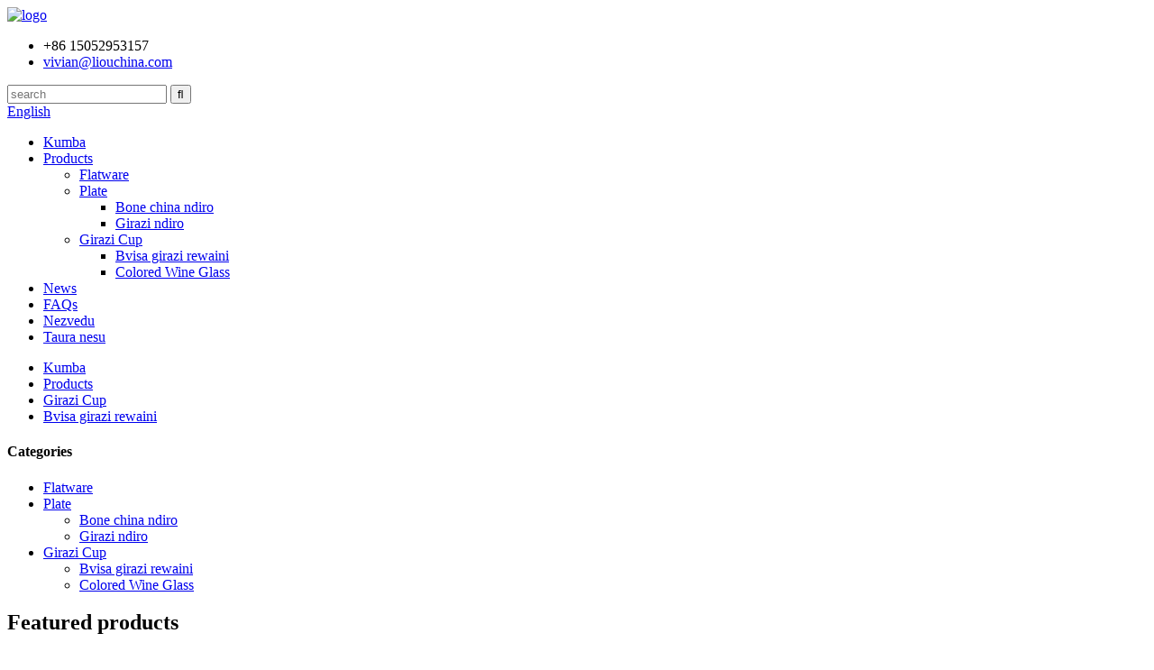

--- FILE ---
content_type: text/html
request_url: http://sn.deacory.com/gold-rimmed-glass-wine-cup-water-champagne-wine-goblet-product/
body_size: 12255
content:
<!DOCTYPE html> <html dir="ltr" lang="en"> <head> <meta charset="UTF-8"/> <title>Wholesale Goridhe rimmed girazi waini mukombe mvura champagne waini goblet fekitori uye vagadziri |Liou</title> <meta property="fb:app_id" content="966242223397117" /> <meta http-equiv="Content-Type" content="text/html; charset=UTF-8" /> <!-- Google Tag Manager --> <script>(function(w,d,s,l,i){w[l]=w[l]||[];w[l].push({'gtm.start':
new Date().getTime(),event:'gtm.js'});var f=d.getElementsByTagName(s)[0],
j=d.createElement(s),dl=l!='dataLayer'?'&l='+l:'';j.async=true;j.src=
'https://www.googletagmanager.com/gtm.js?id='+i+dl;f.parentNode.insertBefore(j,f);
})(window,document,'script','dataLayer','GTM-MS9HL7L');</script> <!-- End Google Tag Manager -->  <meta name="viewport" content="width=device-width,initial-scale=1,minimum-scale=1,maximum-scale=1,user-scalable=no"> <link rel="apple-touch-icon-precomposed" href=""> <meta name="format-detection" content="telephone=no"> <meta name="apple-mobile-web-app-capable" content="yes"> <meta name="apple-mobile-web-app-status-bar-style" content="black"> <meta property="og:url" content="https://www.deacory.com/gold-rimmed-glass-wine-cup-water-champagne-wine-goblet-product/"/> <meta property="og:title" content="Wholesale Gold rimmed glass wine cup water champagne wine goblet factory and manufacturers | Liou" /> <meta property="og:description" content=" Besides tableware and plates, we also have wine glasses.Wine glasses mainly include machine-made crystal glasses and glass wine cup.This one is a glass wine cup.Glass wine glass is more clear and transparent, just like flawless works of art, pure and beautiful. This set of gold rim transparent w..."/> <meta property="og:type" content="product"/> <meta property="og:image" content="https://cdn.globalso.com/deacory/154cbc67.jpg"/> <meta property="og:site_name" content="https://www.deacory.com/"/> <link href="//cdn.globalso.com/deacory/style/global/style.css" rel="stylesheet" onload="this.onload=null;this.rel='stylesheet'"> <link href="//cdn.globalso.com/deacory/style/public/public.css" rel="stylesheet" onload="this.onload=null;this.rel='stylesheet'">   <link rel="shortcut icon" href="https://cdn.globalso.com/deacory/d9cb3dec.jpg" /> <meta name="author" content="gd-admin"/> <meta name="description" itemprop="description" content="Kunze kwetafura uye ndiro, tinewo magirazi ewaini.Magirazi ewaini anonyanya kusanganisira magirazi ekristaro akagadzirwa nemichina uye mukombe wewaini yegirazi.Iyi iwaini yegirazi." />  <meta name="keywords" itemprop="keywords" content="girazi goblet makapu, goblet, goblet wine glass, gold rim wine glass, gold rimmed wine glasses, wedding wine glass, wine glass, wine glass cup, wine glassware set, wine glassware, clear wine glass, glass cup, products." />  <link rel="canonical" href="https://www.deacory.com/gold-rimmed-glass-wine-cup-water-champagne-wine-goblet-product/" /> <link href="//cdn.globalso.com/hide_search.css" rel="stylesheet"/><link href="//www.deacory.com/style/sn.html.css" rel="stylesheet"/><link rel="alternate" hreflang="sn" href="http://sn.deacory.com/" /></head> <body> <!-- Google Tag Manager (noscript) --> <noscript><iframe src="https://www.googletagmanager.com/ns.html?id=GTM-MS9HL7L" height="0" width="0" style="display:none;visibility:hidden"></iframe></noscript> <!-- End Google Tag Manager (noscript) --> <header class="head-wrapper">   <div class="tasking"></div>   <section class="layout head-layout">     <div class="logo"> <span class="logo-img"><a href="/">             <img src="https://cdn.globalso.com/deacory/logo.png" alt="logo">             </a></span> </div>     <ul class="head-contact">             <li class="head-phone has-mobile-link"> <i class="gd-ico gd-ico-tel"></i><span class="val">+86 15052953157</span><a class="link" href="tel:+86 15052953157"></a> </li>                   <li class="head-email"><a href="javascript:" class="add_email12"><i class="gd-ico gd-ico-email"></i><span class="val">         vivian@liouchina.com        </span></a> </li>           </ul>     <div class="topr">       <div class="head-search">         <div class="head-search-form">           <form  action="/search.php" method="get">             <input class="search-ipt" type="text" placeholder="search" name="s" id="s" />             <input type="hidden" name="cat" value="490"/>             <input class="search-btn" type="submit" id="searchsubmit" value="&#xf002;" />           </form>         </div>         <span class="search-toggle"></span> </div>       <div class="change-language ensemble">   <div class="change-language-info">     <div class="change-language-title medium-title">        <div class="language-flag language-flag-en"><a href="https://www.deacory.com/"><b class="country-flag"></b><span>English</span> </a></div>        <b class="language-icon"></b>      </div> 	<div class="change-language-cont sub-content">         <div class="empty"></div>     </div>   </div> </div> <!--theme157-->    </div>   </section>   <nav class="nav-bar">     <div class="nav-wrap layout">       <ul class="gm-sep nav">         <li><a href="/">Kumba</a></li> <li class="current-post-ancestor current-menu-parent"><a href="/products/">Products</a> <ul class="sub-menu"> 	<li><a href="/flatware/">Flatware</a></li> 	<li><a href="/plate/">Plate</a> 	<ul class="sub-menu"> 		<li><a href="/bone-china-plate-plate/">Bone china ndiro</a></li> 		<li><a href="/glass-plate/">Girazi ndiro</a></li> 	</ul> </li> 	<li class="current-post-ancestor current-menu-parent"><a href="/glass-cup/">Girazi Cup</a> 	<ul class="sub-menu"> 		<li class="current-post-ancestor current-menu-parent"><a href="/clear-wine-glass/">Bvisa girazi rewaini</a></li> 		<li><a href="/colored-wine-glass-glass-cup/">Colored Wine Glass</a></li> 	</ul> </li> </ul> </li> <li><a href="/news/">News</a></li> <li><a href="/faqs/">FAQs</a></li> <li><a href="/about-us/">Nezvedu</a></li> <li><a href="/contact-us/">Taura nesu</a></li>       </ul>     </div>   </nav> </header> <div class="head-shadow">   <div class="layout shadow-layout"></div> </div>     	     		<nav class="path-bar">               <ul class="path-nav">              <li> <a itemprop="breadcrumb" href="/">Kumba</a></li><li> <a itemprop="breadcrumb" href="/products/" title="Products">Products</a> </li><li> <a itemprop="breadcrumb" href="/glass-cup/" title="Glass Cup">Girazi Cup</a> </li><li> <a itemprop="breadcrumb" href="/clear-wine-glass/" title="Clear Wine Glass">Bvisa girazi rewaini</a> </li></li>               </ul>         </nav>              <div id="loading"></div>              <section class="page-layout">             <section class="layout">     			 <!-- aside begin -->     	 <aside class="aside"> <section class="aside-wrap">            <section class="side-widget">              <div class="side-tit-bar">                 <h4 class="side-tit">Categories</h4>              </div>               <ul class="side-cate">                <li><a href="/flatware/">Flatware</a></li> <li><a href="/plate/">Plate</a> <ul class="sub-menu"> 	<li><a href="/bone-china-plate-plate/">Bone china ndiro</a></li> 	<li><a href="/glass-plate/">Girazi ndiro</a></li> </ul> </li> <li class="current-post-ancestor current-menu-parent"><a href="/glass-cup/">Girazi Cup</a> <ul class="sub-menu"> 	<li class="current-post-ancestor current-menu-parent"><a href="/clear-wine-glass/">Bvisa girazi rewaini</a></li> 	<li><a href="/colored-wine-glass-glass-cup/">Colored Wine Glass</a></li> </ul> </li>                 </ul>                 </section>  		  <div class="side-widget">                 <div class="side-tit-bar">                 <h2 class="side-tit">Featured products</h2>                 </div>                 <div class="side-product-items">                 <span  class="btn-prev"></span>          			<div class="items_content">                      <ul class="gm-sep"> <li class="side_product_item"><figure>                              <a  class="item-img" href="/gold-rimmed-glass-wine-cup-water-champagne-wine-goblet-product/"><img src="https://cdn.globalso.com/deacory/154cbc67-300x300.jpg" alt="Gold rimmed glass wine cup water champagne wine goblet"></a>                               <figcaption><a href="/gold-rimmed-glass-wine-cup-water-champagne-wine-goblet-product/">Gold rimmed glass wine cup water champagne wine goblet</a></figcaption>                           </figure>                           </li>                         <li class="side_product_item"><figure>                              <a  class="item-img" href="/colored-crystal-wine-glass-goblet-machine-pressed-glass-cup-product/"><img src="https://cdn.globalso.com/deacory/b440d716-300x300.jpg" alt="Coloured crystal waini girazi goblet muchina wakadzvanywa girazi kapu"></a>                               <figcaption><a href="/colored-crystal-wine-glass-goblet-machine-pressed-glass-cup-product/">Colored crystal waini girazi goblet muchina wakadzvanywa gl ...</a></figcaption>                           </figure>                           </li>                         <li class="side_product_item"><figure>                              <a  class="item-img" href="/colored-champagne-glassware-wine-goblet-crystal-glass-cup-product/"><img src="https://cdn.globalso.com/deacory/f0623279-300x300.jpg" alt="Coloured champagne glassware wine goblet crystal glass cup"></a>                               <figcaption><a href="/colored-champagne-glassware-wine-goblet-crystal-glass-cup-product/">Coloured champagne glassware wine goblet crystal glass...</a></figcaption>                           </figure>                           </li>                         <li class="side_product_item"><figure>                              <a  class="item-img" href="/high-quality-bone-china-plate-set-for-wedding-party-home-product/"><img src="https://cdn.globalso.com/deacory/f991871c1-300x300.png" alt="High quality bone china plate set for wedding party home"></a>                               <figcaption><a href="/high-quality-bone-china-plate-set-for-wedding-party-home-product/">High quality bone china plate set for wedding party ...</a></figcaption>                           </figure>                           </li>                         <li class="side_product_item"><figure>                              <a  class="item-img" href="/gold-rimmed-ceramic-bone-china-plate-set-product/"><img src="https://cdn.globalso.com/deacory/4288210e-300x300.png" alt="Goridhe rimmed ceramic bone china plate set"></a>                               <figcaption><a href="/gold-rimmed-ceramic-bone-china-plate-set-product/">Goridhe rimmed ceramic bone china plate set</a></figcaption>                           </figure>                           </li>                         <li class="side_product_item"><figure>                              <a  class="item-img" href="/fine-bone-china-plate-procelain-dinner-ceramic-charger-plate-set-product/"><img src="https://cdn.globalso.com/deacory/58f411b8-300x300.jpg" alt="Fine bone china plate procelain dinner ceramic charger ndiro set"></a>                               <figcaption><a href="/fine-bone-china-plate-procelain-dinner-ceramic-charger-plate-set-product/">Fine bone china ndiro procelain dinner ceramic char...</a></figcaption>                           </figure>                           </li>                         <li class="side_product_item"><figure>                              <a  class="item-img" href="/luxury-304-stainless-steel-gold-royal-flatware-set-product/"><img src="https://cdn.globalso.com/deacory/ff267b49-300x300.jpg" alt="Luxury 304 Stainless Simbi Goridhe Royal Flatware Set"></a>                               <figcaption><a href="/luxury-304-stainless-steel-gold-royal-flatware-set-product/">Luxury 304 Stainless Simbi Goridhe Royal Flatware Set</a></figcaption>                           </figure>                           </li>                         <li class="side_product_item"><figure>                              <a  class="item-img" href="/hand-forged-gold-hexagon-stainless-steel-silverware-set-product/"><img src="https://cdn.globalso.com/deacory/d0285d6b-300x300.jpg" alt="Hand Forged Gold Hexagon Stainless Steel Silverware Set"></a>                               <figcaption><a href="/hand-forged-gold-hexagon-stainless-steel-silverware-set-product/">Hand Forged Gold Hexagon Stainless Steel Silverware Set</a></figcaption>                           </figure>                           </li>                                                                </ul>                  </div>                 <span  class="btn-next"></span>                 </div>             </div> 		   </section> 	  </aside>           <!--// aisde end -->                        <!-- main begin -->            <section class="main" >            	<section class="detail-wrap">                      <!-- product info -->               <section class="product-intro">                 <div class="product-view" > <!-- Piliang S--> <!-- Piliang E--> <div class="product-image"><a class="cloud-zoom" id="zoom1" data-zoom="adjustX:0, adjustY:0" href="https://cdn.globalso.com/deacory/154cbc67.jpg"> <img src="https://cdn.globalso.com/deacory/154cbc67.jpg" itemprop="image" title="" alt="Gold rimmed girazi waini mukombe mvura champagne wine goblet Featured Image" style="width:100%" /></a> </div>              <div class="image-additional">                 <ul class="image-items">                                        <li  class="image-item  current"><a class="cloud-zoom-gallery item"  href="https://cdn.globalso.com/deacory/154cbc67.jpg" data-zoom="useZoom:zoom1, smallImage:https://cdn.globalso.com/deacory/154cbc67.jpg"><img src="https://cdn.globalso.com/deacory/154cbc67-300x300.jpg" alt="Gold rimmed glass wine cup water champagne wine goblet" /></a></li>                     <li  class="image-item"><a class="cloud-zoom-gallery item"  href="https://cdn.globalso.com/deacory/920760af.jpg" data-zoom="useZoom:zoom1, smallImage:https://cdn.globalso.com/deacory/920760af.jpg"><img src="https://cdn.globalso.com/deacory/920760af-300x300.jpg" alt="Gold rimmed glass wine cup water champagne wine goblet" /></a></li>                     <li  class="image-item"><a class="cloud-zoom-gallery item"  href="https://cdn.globalso.com/deacory/0f49ebe2.jpg" data-zoom="useZoom:zoom1, smallImage:https://cdn.globalso.com/deacory/0f49ebe2.jpg"><img src="https://cdn.globalso.com/deacory/0f49ebe2-300x300.jpg" alt="Gold rimmed glass wine cup water champagne wine goblet" /></a></li>                     <li  class="image-item"><a class="cloud-zoom-gallery item"  href="https://cdn.globalso.com/deacory/24e2d655.jpg" data-zoom="useZoom:zoom1, smallImage:https://cdn.globalso.com/deacory/24e2d655.jpg"><img src="https://cdn.globalso.com/deacory/24e2d655-300x300.jpg" alt="Gold rimmed glass wine cup water champagne wine goblet" /></a></li>                     <li  class="image-item"><a class="cloud-zoom-gallery item"  href="https://cdn.globalso.com/deacory/9922fac8.jpg" data-zoom="useZoom:zoom1, smallImage:https://cdn.globalso.com/deacory/9922fac8.jpg"><img src="https://cdn.globalso.com/deacory/9922fac8-300x300.jpg" alt="Gold rimmed glass wine cup water champagne wine goblet" /></a></li> 			 </ul>             </div>                           </div>  <section class="product-summary">  <h1 class="product-title">Gold rimmed glass wine cup water champagne wine goblet</h1>  <div class="product-meta">                                     <h3>Tsanangudzo Pfupi</h3> <table cellspacing="0"> <tbody> <tr> <td valign="center" width="142"> <p align="center">Product</p> </td> <td valign="center" width="142"> <p align="center">Urefu(cm)</p> </td> <td valign="center" width="142"> <p align="center">Diameter(cm)</p> </td> <td valign="center" width="142"> <p align="center">Kugona(ml)</p> </td> </tr> <tr> <td valign="center" width="142"> <p align="center">Girazi remvura</p> </td> <td valign="center" width="142"> <p align="center">23.4</p> </td> <td valign="center" width="142"> <p align="center">11.4</p> </td> <td valign="center" width="142"> <p align="center">700</p> </td> </tr> <tr> <td valign="center" width="142"> <p align="center">Girazi rewaini jena</p> </td> <td valign="center" width="142"> <p align="center">23.2</p> </td> <td valign="center" width="142"> <p align="center">8.4</p> </td> <td valign="center" width="142"> <p align="center">440</p> </td> </tr> <tr> <td valign="center" width="142"> <p align="center">Champagne girazi</p> </td> <td valign="center" width="142"> <p align="center">25.5</p> </td> <td valign="center" width="142"> <p align="center">6.5</p> </td> <td valign="center" width="142"> <p align="center">220</p> </td> </tr> <tr> <td valign="center" width="142"> <p align="center">Girazi rewaini tsvuku</p> </td> <td valign="center" width="142"> <p align="center">24.4</p> </td> <td valign="center" width="142"> <p align="center">9.2</p> </td> <td valign="center" width="142"> <p align="center">540</p> </td> </tr> </tbody> </table> <br /> </div> <div class="gm-sep product-btn-wrap">     <a href="javascript:" onclick="showMsgPop();" class="email">Tumira email kwatiri</a>      </div>  <div class="share-this"><div class="addthis_sharing_toolbox"></div></div> </section>               </section>                  <section class="tab-content-wrap product-detail">                  <div class="tab-title-bar detail-tabs">                     <h2 class="tab-title title current"><span>Product Detail</span></h2> 					   		                   	<h2 class="tab-title title"><span>Product Tags</span></h2>                   </div>                  <section class="tab-panel-wrap">                  <section class="tab-panel disabled entry">                  	                 <section class="tab-panel-content"> 				  				  <div class="fl-builder-content fl-builder-content-1411 fl-builder-content-primary fl-builder-global-templates-locked" data-post-id="1411"><div class="fl-row fl-row-full-width fl-row-bg-none fl-node-62987f2711281" data-node="62987f2711281"> 	<div class="fl-row-content-wrap"> 				<div class="fl-row-content fl-row-full-width fl-node-content"> 		 <div class="fl-col-group fl-node-62987f27112c2" data-node="62987f27112c2"> 			<div class="fl-col fl-node-62987f2711301" data-node="62987f2711301" style="width: 100%;"> 	<div class="fl-col-content fl-node-content"> 	<div class="fl-module fl-module-photo fl-node-62987f2711340" data-node="62987f2711340" data-animation-delay="0.0"> 	<div class="fl-module-content fl-node-content"> 		<div class="fl-photo fl-photo-align-center" itemscope itemtype="http://schema.org/ImageObject"> 	<div class="fl-photo-content fl-photo-img-png"> 				<img class="fl-photo-img wp-image-1418" src="//www.deacory.com/uploads/154cbc67.png" alt="Gorosi regoridhe regirazi rewaini kapu yemvura champagne waini (1)" itemprop="image"  /> 		     			</div> 	</div>	</div> </div><div class="fl-module fl-module-rich-text fl-node-62987f271137e" data-node="62987f271137e" data-animation-delay="0.0"> 	<div class="fl-module-content fl-node-content"> 		<div class="fl-rich-text"> 	<p>Kunze kwetafura uye mahwendefa, tinewo magirazi ewaini.Magirazi ewaini anonyanya kusanganisira magirazi ekristaro akagadzirwa nemichina uye girazi rewaini cup.Iyi igirazi yewaini yewaini.Glass girazi rewaini rinonyanya kujeka uye rakajeka, kungofanana nemabasa asina mhosva emifananidzo, yakachena. uye akanaka.<br />Iyi seti yegoridhe rimu inoonekera magirazi ewaini inonyanya kuumbwa nemakapu mana, girazi remvura rimwe, girazi chena rewaini, rimwe girazi dzvuku rewaini, girazi rewaini rechampagne.<br />Kana iwe uchida kubata muchato kana bato, chichava chikamu chakakosha.Zvitaera zvakapfava zvinowanzoenderana nemhando dzakasiyana-siyana.Inogona kunyatsoenderana nemamwe tableware.</p> </div>	</div> </div>	</div> </div>	</div> 		</div> 	</div> </div><div class="fl-row fl-row-full-width fl-row-bg-none fl-node-62987f27113bc" data-node="62987f27113bc"> 	<div class="fl-row-content-wrap"> 				<div class="fl-row-content fl-row-full-width fl-node-content"> 		 <div class="fl-col-group fl-node-62987f27113fb" data-node="62987f27113fb"> 			<div class="fl-col fl-node-62987f271143d" data-node="62987f271143d" style="width: 100%;"> 	<div class="fl-col-content fl-node-content"> 	<div class="fl-module fl-module-photo fl-node-62987f271147d" data-node="62987f271147d" data-animation-delay="0.0"> 	<div class="fl-module-content fl-node-content"> 		<div class="fl-photo fl-photo-align-center" itemscope itemtype="http://schema.org/ImageObject"> 	<div class="fl-photo-content fl-photo-img-png"> 				<img class="fl-photo-img wp-image-1419" src="//www.deacory.com/uploads/920760af.png" alt="Goroti regoridhe regirazi rewaini kapu yemvura champagne waini (2)" itemprop="image"  /> 		     			</div> 	</div>	</div> </div>	</div> </div>	</div> 		</div> 	</div> </div><div class="fl-row fl-row-full-width fl-row-bg-none fl-node-62987f27114fb" data-node="62987f27114fb"> 	<div class="fl-row-content-wrap"> 				<div class="fl-row-content fl-row-full-width fl-node-content"> 		 <div class="fl-col-group fl-node-62987f2711539" data-node="62987f2711539"> 			<div class="fl-col fl-node-62987f2711577" data-node="62987f2711577" style="width: 100%;"> 	<div class="fl-col-content fl-node-content"> 	<div class="fl-module fl-module-photo fl-node-62987f27115b5" data-node="62987f27115b5" data-animation-delay="0.0"> 	<div class="fl-module-content fl-node-content"> 		<div class="fl-photo fl-photo-align-center" itemscope itemtype="http://schema.org/ImageObject"> 	<div class="fl-photo-content fl-photo-img-png"> 				<img class="fl-photo-img wp-image-1420" src="//www.deacory.com/uploads/0f49ebe2.png" alt="Gorosi regoridhe regirazi rewaini kapu yemvura yechampagne (3)" itemprop="image"  /> 		     			</div> 	</div>	</div> </div><div class="fl-module fl-module-rich-text fl-node-62987f65a1eaa" data-node="62987f65a1eaa" data-animation-delay="0.0"> 	<div class="fl-module-content fl-node-content"> 		<div class="fl-rich-text"> 	<p>Muromo wegirazi regirazi regirazi rakatsetseka, goridhe rimu dhizaini inoita kuti mukombe wose uwedzere-giredhi.Muviri wegirazi wese unotaridzika wakajeka, izvo zvinogona kuita kuti unakirwe zvirinani kunaka kwewaini inoyerera mugirazi.Inogadzirwa nekupfurwa pakupisa kukuru.Iine simba rinogadzirisa kuchinja kwekushisa uye haisi nyore kuputsa.Tinya zvinyoro nyoro neminwe yako uye unogona kunzwa ruzha rwakanaka uye rwunofadza.<br />Dzinde regirazi regirazi regirazi zvakare rakajeka kwazvo sese, kupenya sekristaro.Pasi yekapu yakadzika uye yakasimba.<br />Kana iwe uchida kugadzirisa bhokisi rekunze kana bhokisi reruvara, zvakare zvakanaka.Kazhinji kutaura, mabhokisi ekunze atinoshandisa akasimba uye haasi nyore kukanganisa uye kukanganisa.Unogona kuzvitenga wakasununguka.</p> </div>	</div> </div>	</div> </div>	</div> 		</div> 	</div> </div><div class="fl-row fl-row-full-width fl-row-bg-none fl-node-62987f27115f4" data-node="62987f27115f4"> 	<div class="fl-row-content-wrap"> 				<div class="fl-row-content fl-row-full-width fl-node-content"> 		 <div class="fl-col-group fl-node-62987f2711632" data-node="62987f2711632"> 			<div class="fl-col fl-node-62987f2711672" data-node="62987f2711672" style="width: 100%;"> 	<div class="fl-col-content fl-node-content"> 	<div class="fl-module fl-module-photo fl-node-62987f27116b0" data-node="62987f27116b0" data-animation-delay="0.0"> 	<div class="fl-module-content fl-node-content"> 		<div class="fl-photo fl-photo-align-center" itemscope itemtype="http://schema.org/ImageObject"> 	<div class="fl-photo-content fl-photo-img-png"> 				<img class="fl-photo-img wp-image-1339" src="//www.deacory.com/uploads/4053ad12.png" alt="Luxury 304 Stainless Simbi Goridhe Royal Flatware Set (11)" itemprop="image"  /> 		     			</div> 	</div>	</div> </div><div class="fl-module fl-module-photo fl-node-62987f271176c" data-node="62987f271176c" data-animation-delay="0.0"> 	<div class="fl-module-content fl-node-content"> 		<div class="fl-photo fl-photo-align-center" itemscope itemtype="http://schema.org/ImageObject"> 	<div class="fl-photo-content fl-photo-img-png"> 				<img class="fl-photo-img wp-image-1340" src="//www.deacory.com/uploads/7aa65e5b.png" alt="Luxury 304 Stainless Simbi Goridhe Royal Flatware Set (12)" itemprop="image"  /> 		     			</div> 	</div>	</div> </div><div class="fl-module fl-module-rich-text fl-node-62987f27116ee" data-node="62987f27116ee" data-animation-delay="0.0"> 	<div class="fl-module-content fl-node-content"> 		<div class="fl-rich-text"> 	<p>Tine boka rezvikwata zvebasa rehunyanzvi.Tine vashandi vane hunyanzvi vanotungamira kutengesa, kugadzira, kuongororwa kwemhando, chekufambisa uye mushure mekutengesa sevhisi.Chinangwa chedu ndechekupa ma-one-stop emuchato masevhisi.Chero muchato unoda, unogona kutibata kuti tikubatsire kutenga.</p> </div>	</div> </div>	</div> </div>	</div> 		</div> 	</div> </div><div class="fl-row fl-row-full-width fl-row-bg-none fl-node-62987f27117aa" data-node="62987f27117aa"> 	<div class="fl-row-content-wrap"> 				<div class="fl-row-content fl-row-full-width fl-node-content"> 		 <div class="fl-col-group fl-node-62987f27117e8" data-node="62987f27117e8"> 			<div class="fl-col fl-node-62987f271182a" data-node="62987f271182a" style="width: 100%;"> 	<div class="fl-col-content fl-node-content"> 	<div class="fl-module fl-module-photo fl-node-62987f2711869" data-node="62987f2711869" data-animation-delay="0.0"> 	<div class="fl-module-content fl-node-content"> 		<div class="fl-photo fl-photo-align-center" itemscope itemtype="http://schema.org/ImageObject"> 	<div class="fl-photo-content fl-photo-img-png"> 				<img class="fl-photo-img wp-image-1341" src="//www.deacory.com/uploads/1c771552.png" alt="Luxury 304 Stainless Simbi Goridhe Royal Flatware Set (13)" itemprop="image"  /> 		     			</div> 	</div>	</div> </div><div class="fl-module fl-module-rich-text fl-node-62987f27118a7" data-node="62987f27118a7" data-animation-delay="0.0"> 	<div class="fl-module-content fl-node-content"> 		<div class="fl-rich-text"> 	<p>Parizvino, kambani yedu inodyidzana nevazhinji vanotakura zvinhu, ingave mhepo, gungwa kana pasi, idzo nzira dzekufambisa.</p> </div>	</div> </div>	</div> </div>	</div> 		</div> 	</div> </div></div><!--<div id="downaspdf">                     <a title="Download this Product as PDF" href="/downloadpdf.php?id=1411" rel="external nofollow"><span>Download as PDF</span></a>                 </div>-->  <div class="clear"></div>  	     <hr> <li><b>Zvakapfuura:</b> <a href="/colored-crystal-wine-glass-goblet-machine-pressed-glass-cup-product/" rel="prev">Coloured crystal waini girazi goblet muchina wakadzvanywa girazi kapu</a></li> <li><b>Zvinotevera:</b> <a href="/wholesale-hexagon-handle-stainless-steel-silverware-set-for-wedding-hotel-party-eventdishwasher-safe-product/" rel="next">Wholesale Hexagon Bata Stainless Steel Silverware Set yeWedding Hotel Party Event,Dishwasher Safe</a></li> <hr>	                  </section> 				                    </section> 				  				    				  				                  <section class="tab-panel disabled entry">                 	<section class="tab-panel-content">                  	</section>                  </section> 				   	  				                 </section>    </section>              			    			  			  			   <section id="send-email" class="inquiry-form-wrap ct-inquiry-form"><script type="text/javascript" src="//www.globalso.site/form.js"></script></section> <section class="goods-may-like">               <div class="goods-tbar">               <h2 class="title">Related Products</h2>             </div>             <section class="goods-items-wrap">               <section class="goods-items"> 	 	 	 		 	                      <div class="product-item"> 	                        <div class="item-wrap">           	                   <div class="item-img"> 							       <a href="/clear-crystal-champagne-glass-gold-rimmed-glassware-wine-glass-cup-product/" title="Clear crystal champagne glass gold rimmed glassware wine glass cup"><img src="https://cdn.globalso.com/deacory/Clear-crystal-champagne-glass-gold-rimmed-glassware-wine-glass-cup-1-300x300.jpg" alt="Clear crystal champagne girazi regoridhe rimmed glassware wine glass cup"></a>                                </div>                                <div class="item-info">             	                    <h3 class="item-name"><a href="/clear-crystal-champagne-glass-gold-rimmed-glassware-wine-glass-cup-product/">Clear crystal champagne girazi regoridhe rimmed girazi...</a></h3>                                </div>                             </div> 						 </div>    	 		 	                      <div class="product-item"> 	                        <div class="item-wrap">           	                   <div class="item-img"> 							       <a href="/copy-double-gold-rimmed-wine-glasses-champagne-water-red-wine-glass-goblet-product/" title="Hot sale clear wine glass cup champagne glass goblet for wedding hotel party"><img src="https://cdn.globalso.com/deacory/niew-bolione06-300x300.jpg" alt="Kutengeswa kunopisa kwakajeka waini girazi mukombe champagne girazi goblet yemuchato hotera yepati"></a>                                </div>                                <div class="item-info">             	                    <h3 class="item-name"><a href="/copy-double-gold-rimmed-wine-glasses-champagne-water-red-wine-glass-goblet-product/">Kupisa kutengesa kwakajeka waini girazi mukombe champagne girazi g ...</a></h3>                                </div>                             </div> 						 </div>    	 		 	                      <div class="product-item"> 	                        <div class="item-wrap">           	                   <div class="item-img"> 							       <a href="/wholesale-clear-gold-rim-wine-glass-water-drinking-champagne-glassware-goblet-product/" title="Wholesale clear gold rim wine glass water drinking champagne glassware goblet"><img src="https://cdn.globalso.com/deacory/Wholesale-clear-gold-rim-wine-glass-water-drinking-champagne-glassware-goblet-1-300x300.jpg" alt="Wholesale clear gold rim wine glass water yekunwa champagne glassware goblet"></a>                                </div>                                <div class="item-info">             	                    <h3 class="item-name"><a href="/wholesale-clear-gold-rim-wine-glass-water-drinking-champagne-glassware-goblet-product/">Wholesale yakajeka goridhe rim waini girazi remvura yekunwa ...</a></h3>                                </div>                             </div> 						 </div>    	 		 	                      <div class="product-item"> 	                        <div class="item-wrap">           	                   <div class="item-img"> 							       <a href="/wholesale-gold-rim-champagne-goblet-wedding-wine-glass-cup-product/" title="Wholesale gold rim champagne goblet wedding wine glass cup"><img src="https://cdn.globalso.com/deacory/niew-bolionecap11-300x300.jpg" alt="Wholesale yegoridhe rim champagne goblet yemuchato waini yegirazi mukombe"></a>                                </div>                                <div class="item-info">             	                    <h3 class="item-name"><a href="/wholesale-gold-rim-champagne-goblet-wedding-wine-glass-cup-product/">Wholesale yegoridhe rim champagne goblet wedding win...</a></h3>                                </div>                             </div> 						 </div>    	 		 	                      <div class="product-item"> 	                        <div class="item-wrap">           	                   <div class="item-img"> 							       <a href="/double-gold-rimmed-wine-glasses-champagne-water-red-wine-glass-goblet-product/" title="Double gold rimmed wine glasses champagne water red wine glass goblet"><img src="https://cdn.globalso.com/deacory/niew-bolione01-300x300.jpg" alt="Kaviri goridhe rimmed waini magirazi champagne mvura tsvuku waini girazi goblet"></a>                                </div>                                <div class="item-info">             	                    <h3 class="item-name"><a href="/double-gold-rimmed-wine-glasses-champagne-water-red-wine-glass-goblet-product/">Kaviri goridhe rimmed waini magirazi champagne mvura ...</a></h3>                                </div>                             </div> 						 </div>    		         </section>          </section>                  </section>               </section>              </section>            <!--// main end -->            <div class="clear"></div>            </section>            </section> <section class="service-pannel">         <div class="layout">             <div class="quick-inquiry">                 <h4 class="pannel-tit">Newsletter</h4>                <div>  <span class="inquiry-pop-btn email inquiryfoot" onclick="showMsgPop();">Wana zvigadziriso uye zvinopihwa...</span></div>             </div>             <div class="foot-social">                 <h4 class="pannel-tit">Titeverei</h4>                 <ul>                <li><a target="_blank" href="https://www.facebook.com/goldflatware"><img src="https://cdn.globalso.com/deacory/7941d61a.png" alt="10020"></a></li> <li><a target="_blank" href=""><img src="https://cdn.globalso.com/deacory/6660e33e.png" alt="sns05"></a></li> <li><a target="_blank" href=""><img src="https://cdn.globalso.com/deacory/126d24e8.png" alt="10005"></a></li> <li><a target="_blank" href=""><img src="https://cdn.globalso.com/deacory/03c03d95.png" alt="sns06"></a></li>                 </ul>             </div>          </div>     </section>     <footer class="foot-wrapper">         <div class="layout foot-items">             <section class="foot-item foot-item-cate">                 <h2 class="foot-tit">Latest News</h2>                 <div class="foot-cont">                     <ul class="foot-txt-list">                                           <li> <h3 class="title"><a href="/news/how-to-wash-stainless-steel-flatware/">Nzira yekugeza simbi isina tsvina flatware?</a></h3></li>                                   <li> <h3 class="title"><a href="/news/perfect-wedding-favors-for-unforgettable-celebrations/">Yakakwana Muchato Favour isingakanganwiki ...</a></h3></li>                                   <li> <h3 class="title"><a href="/news/does-a-golden-stainless-steel-spoon-fade/">Chipunu chesimbi yegoridhe chinopera here?</a></h3></li>                                   <li> <h3 class="title"><a href="/news/caring-for-your-gold-rimmed-glass-plates-a-guide-to-maintenance/">Kuchengeta Magirazi Ako Ane Goridhe-Rimmed Glass:...</a></h3></li>                                   <li> <h3 class="title"><a href="/news/is-stainless-steel-tableware-harmful-to-the-human-body/">Stainless steel tableware inokuvadza here ...</a></h3></li>                                     </ul>                 </div>             </section>             <section class="foot-item foot-item-nav">                 <h2 class="foot-tit">Products</h2>                 <div class="foot-cont">                     <ul class="foot-txt-list">                         <li><a href="/flatware/">Flatware</a></li> <li><a href="/plate/">Plate</a> <ul class="sub-menu"> 	<li><a href="/bone-china-plate-plate/">Bone china ndiro</a></li> 	<li><a href="/glass-plate/">Girazi ndiro</a></li> </ul> </li> <li class="current-post-ancestor current-menu-parent"><a href="/glass-cup/">Girazi Cup</a> <ul class="sub-menu"> 	<li class="current-post-ancestor current-menu-parent"><a href="/clear-wine-glass/">Bvisa girazi rewaini</a></li> 	<li><a href="/colored-wine-glass-glass-cup/">Colored Wine Glass</a></li> </ul> </li>                     </ul>                 </div>             </section>             <section class="foot-item foot-item-contact">                 <h2 class="foot-tit">Taura nesu</h2>                 <ul class="contact-list">                     <li class="foot_addr">246 Kilometa, G312, Kumadokero kweDanyang, Jiangsu, China</li>                </ul>                 <h2 class="foot-tit">Taura nesu Iye zvino</h2>                 <ul class="contact-list">                     <li class="foot_tel">+86 15052953157</li>                </ul>                 <h2 class="foot-tit">Email</h2>                 <ul class="contact-list">                    <li class="foot_email"><a href="mailto:vivian@liouchina.com" >vivian@liouchina.com</a></li>                </ul>                              </section>         </div>         <div class="foot-bar">             <div class="layout">                 <div class="copyright">© Copyright - 2010-2022 : Kodzero Dzose Dzakachengetedzwa.<a href="/featured/">Hot Products</a>, <a href="/sitemap.xml">Sitemap</a>, <a  href="/">丹阳市立欧厨具有限公司</a> <!--<a href="https://m.deacory.com/">AMP Mobile</a>--> <br><a href='/ceramic-dinner-plates/' title='Ceramic Dinner Plates'>Ceramic Dinner Plates</a>,  <a href='/ceramic-plate-set/' title='Ceramic Plate Set'>Ceramic Plate Set</a>,  <a href='/ceramic-plate/' title='Ceramic Plate'>Ceramic Plate</a>,  <a href='/cutlery-set/' title='Cutlery Set'>Cutlery Set</a>,  <a href='/wedding-ceramic-plate/' title='Wedding Ceramic Plate'>Muchato Ceramic Plate</a>,  <a href='/bone-china-plate/' title='Bone China Plate'>Bone China Plate</a>,   <script type="text/javascript" src="//www.globalso.site/livechat.js"></script>                </div>                             </div>         </div>     </footer>                                                  <aside class="scrollsidebar" id="scrollsidebar">    <section class="side_content">     <div class="side_list">     	<header class="hd"><img src="//cdn.globalso.com/title_pic.png" alt="Online Inuiry"/></header>         <div class="cont"> 		<li><a class="email" href="javascript:" onclick="showMsgPop();">Send Email</a></li>  	     </div> 		                       <div class="side_title"><a  class="close_btn"><span>x</span></a></div>     </div>   </section>   <div class="show_btn"></div> </aside>             <section class="inquiry-pop-bd">            <section class="inquiry-pop">                 <i class="ico-close-pop" onclick="hideMsgPop();"></i>  <script type="text/javascript" src="//www.globalso.site/form.js"></script>            </section> </section> <script type="text/javascript" src="//cdn.globalso.com/deacory/style/global/js/jquery.min.js"></script> <script type="text/javascript" src="//cdn.globalso.com/deacory/style/global/js/common.js"></script> <script type="text/javascript" src="//cdn.globalso.com/deacory/style/public/public.js"></script> <!--[if lt IE 9]> <script src="//cdn.globalso.com/deacory/style/global/js/html5.js"></script> <![endif]--> <script>
function getCookie(name) {
    var arg = name + "=";
    var alen = arg.length;
    var clen = document.cookie.length;
    var i = 0;
    while (i < clen) {
        var j = i + alen;
        if (document.cookie.substring(i, j) == arg) return getCookieVal(j);
        i = document.cookie.indexOf(" ", i) + 1;
        if (i == 0) break;
    }
    return null;
}
function setCookie(name, value) {
    var expDate = new Date();
    var argv = setCookie.arguments;
    var argc = setCookie.arguments.length;
    var expires = (argc > 2) ? argv[2] : null;
    var path = (argc > 3) ? argv[3] : null;
    var domain = (argc > 4) ? argv[4] : null;
    var secure = (argc > 5) ? argv[5] : false;
    if (expires != null) {
        expDate.setTime(expDate.getTime() + expires);
    }
    document.cookie = name + "=" + escape(value) + ((expires == null) ? "": ("; expires=" + expDate.toUTCString())) + ((path == null) ? "": ("; path=" + path)) + ((domain == null) ? "": ("; domain=" + domain)) + ((secure == true) ? "; secure": "");
}
function getCookieVal(offset) {
    var endstr = document.cookie.indexOf(";", offset);
    if (endstr == -1) endstr = document.cookie.length;
    return unescape(document.cookie.substring(offset, endstr));
}

var firstshow = 0;
var cfstatshowcookie = getCookie('easyiit_stats');
if (cfstatshowcookie != 1) {
    a = new Date();
    h = a.getHours();
    m = a.getMinutes();
    s = a.getSeconds();
    sparetime = 1000 * 60 * 60 * 24 * 1 - (h * 3600 + m * 60 + s) * 1000 - 1;
    setCookie('easyiit_stats', 1, sparetime, '/');
    firstshow = 1;
}
if (!navigator.cookieEnabled) {
    firstshow = 0;
}
var referrer = escape(document.referrer);
var currweb = escape(location.href);
var screenwidth = screen.width;
var screenheight = screen.height;
var screencolordepth = screen.colorDepth;
$(function($){
   $.get("/statistic.php", { action:'stats_init', assort:0, referrer:referrer, currweb:currweb , firstshow:firstshow ,screenwidth:screenwidth, screenheight: screenheight, screencolordepth: screencolordepth, ranstr: Math.random()},function(data){}, "json");
			
});
</script> <script type="text/javascript">

if(typeof jQuery == 'undefined' || typeof jQuery.fn.on == 'undefined') {
	document.write('<script src="https://www.deacory.com/wp-content/plugins/bb-plugin/js/jquery.js"><\/script>');
	document.write('<script src="https://www.deacory.com/wp-content/plugins/bb-plugin/js/jquery.migrate.min.js"><\/script>');
}

</script><ul class="prisna-wp-translate-seo" id="prisna-translator-seo"><li class="language-flag language-flag-en"><a href="https://www.deacory.com/gold-rimmed-glass-wine-cup-water-champagne-wine-goblet-product/" title="English" target="_blank"><b class="country-flag"></b><span>English</span></a></li><li class="language-flag language-flag-fr"><a href="http://fr.deacory.com/gold-rimmed-glass-wine-cup-water-champagne-wine-goblet-product/" title="French" target="_blank"><b class="country-flag"></b><span>French</span></a></li><li class="language-flag language-flag-de"><a href="http://de.deacory.com/gold-rimmed-glass-wine-cup-water-champagne-wine-goblet-product/" title="German" target="_blank"><b class="country-flag"></b><span>German</span></a></li><li class="language-flag language-flag-pt"><a href="http://pt.deacory.com/gold-rimmed-glass-wine-cup-water-champagne-wine-goblet-product/" title="Portuguese" target="_blank"><b class="country-flag"></b><span>Portuguese</span></a></li><li class="language-flag language-flag-es"><a href="http://es.deacory.com/gold-rimmed-glass-wine-cup-water-champagne-wine-goblet-product/" title="Spanish" target="_blank"><b class="country-flag"></b><span>Spanish</span></a></li><li class="language-flag language-flag-ru"><a href="http://ru.deacory.com/gold-rimmed-glass-wine-cup-water-champagne-wine-goblet-product/" title="Russian" target="_blank"><b class="country-flag"></b><span>Russian</span></a></li><li class="language-flag language-flag-ja"><a href="http://ja.deacory.com/gold-rimmed-glass-wine-cup-water-champagne-wine-goblet-product/" title="Japanese" target="_blank"><b class="country-flag"></b><span>Japanese</span></a></li><li class="language-flag language-flag-ko"><a href="http://ko.deacory.com/gold-rimmed-glass-wine-cup-water-champagne-wine-goblet-product/" title="Korean" target="_blank"><b class="country-flag"></b><span>Korean</span></a></li><li class="language-flag language-flag-ar"><a href="http://ar.deacory.com/gold-rimmed-glass-wine-cup-water-champagne-wine-goblet-product/" title="Arabic" target="_blank"><b class="country-flag"></b><span>Arabic</span></a></li><li class="language-flag language-flag-ga"><a href="http://ga.deacory.com/gold-rimmed-glass-wine-cup-water-champagne-wine-goblet-product/" title="Irish" target="_blank"><b class="country-flag"></b><span>Irish</span></a></li><li class="language-flag language-flag-el"><a href="http://el.deacory.com/gold-rimmed-glass-wine-cup-water-champagne-wine-goblet-product/" title="Greek" target="_blank"><b class="country-flag"></b><span>Greek</span></a></li><li class="language-flag language-flag-tr"><a href="http://tr.deacory.com/gold-rimmed-glass-wine-cup-water-champagne-wine-goblet-product/" title="Turkish" target="_blank"><b class="country-flag"></b><span>Turkish</span></a></li><li class="language-flag language-flag-it"><a href="http://it.deacory.com/gold-rimmed-glass-wine-cup-water-champagne-wine-goblet-product/" title="Italian" target="_blank"><b class="country-flag"></b><span>Italian</span></a></li><li class="language-flag language-flag-da"><a href="http://da.deacory.com/gold-rimmed-glass-wine-cup-water-champagne-wine-goblet-product/" title="Danish" target="_blank"><b class="country-flag"></b><span>Danish</span></a></li><li class="language-flag language-flag-ro"><a href="http://ro.deacory.com/gold-rimmed-glass-wine-cup-water-champagne-wine-goblet-product/" title="Romanian" target="_blank"><b class="country-flag"></b><span>Romanian</span></a></li><li class="language-flag language-flag-id"><a href="http://id.deacory.com/gold-rimmed-glass-wine-cup-water-champagne-wine-goblet-product/" title="Indonesian" target="_blank"><b class="country-flag"></b><span>Indonesian</span></a></li><li class="language-flag language-flag-cs"><a href="http://cs.deacory.com/gold-rimmed-glass-wine-cup-water-champagne-wine-goblet-product/" title="Czech" target="_blank"><b class="country-flag"></b><span>Czech</span></a></li><li class="language-flag language-flag-af"><a href="http://af.deacory.com/gold-rimmed-glass-wine-cup-water-champagne-wine-goblet-product/" title="Afrikaans" target="_blank"><b class="country-flag"></b><span>Afrikaans</span></a></li><li class="language-flag language-flag-sv"><a href="http://sv.deacory.com/gold-rimmed-glass-wine-cup-water-champagne-wine-goblet-product/" title="Swedish" target="_blank"><b class="country-flag"></b><span>Swedish</span></a></li><li class="language-flag language-flag-pl"><a href="http://pl.deacory.com/gold-rimmed-glass-wine-cup-water-champagne-wine-goblet-product/" title="Polish" target="_blank"><b class="country-flag"></b><span>Polish</span></a></li><li class="language-flag language-flag-eu"><a href="http://eu.deacory.com/gold-rimmed-glass-wine-cup-water-champagne-wine-goblet-product/" title="Basque" target="_blank"><b class="country-flag"></b><span>Basque</span></a></li><li class="language-flag language-flag-ca"><a href="http://ca.deacory.com/gold-rimmed-glass-wine-cup-water-champagne-wine-goblet-product/" title="Catalan" target="_blank"><b class="country-flag"></b><span>Catalan</span></a></li><li class="language-flag language-flag-eo"><a href="http://eo.deacory.com/gold-rimmed-glass-wine-cup-water-champagne-wine-goblet-product/" title="Esperanto" target="_blank"><b class="country-flag"></b><span>Esperanto</span></a></li><li class="language-flag language-flag-hi"><a href="http://hi.deacory.com/gold-rimmed-glass-wine-cup-water-champagne-wine-goblet-product/" title="Hindi" target="_blank"><b class="country-flag"></b><span>Hindi</span></a></li><li class="language-flag language-flag-lo"><a href="http://lo.deacory.com/gold-rimmed-glass-wine-cup-water-champagne-wine-goblet-product/" title="Lao" target="_blank"><b class="country-flag"></b><span>Lao</span></a></li><li class="language-flag language-flag-sq"><a href="http://sq.deacory.com/gold-rimmed-glass-wine-cup-water-champagne-wine-goblet-product/" title="Albanian" target="_blank"><b class="country-flag"></b><span>Albanian</span></a></li><li class="language-flag language-flag-am"><a href="http://am.deacory.com/gold-rimmed-glass-wine-cup-water-champagne-wine-goblet-product/" title="Amharic" target="_blank"><b class="country-flag"></b><span>Amharic</span></a></li><li class="language-flag language-flag-hy"><a href="http://hy.deacory.com/gold-rimmed-glass-wine-cup-water-champagne-wine-goblet-product/" title="Armenian" target="_blank"><b class="country-flag"></b><span>Armenian</span></a></li><li class="language-flag language-flag-az"><a href="http://az.deacory.com/gold-rimmed-glass-wine-cup-water-champagne-wine-goblet-product/" title="Azerbaijani" target="_blank"><b class="country-flag"></b><span>Azerbaijani</span></a></li><li class="language-flag language-flag-be"><a href="http://be.deacory.com/gold-rimmed-glass-wine-cup-water-champagne-wine-goblet-product/" title="Belarusian" target="_blank"><b class="country-flag"></b><span>Belarusian</span></a></li><li class="language-flag language-flag-bn"><a href="http://bn.deacory.com/gold-rimmed-glass-wine-cup-water-champagne-wine-goblet-product/" title="Bengali" target="_blank"><b class="country-flag"></b><span>Bengali</span></a></li><li class="language-flag language-flag-bs"><a href="http://bs.deacory.com/gold-rimmed-glass-wine-cup-water-champagne-wine-goblet-product/" title="Bosnian" target="_blank"><b class="country-flag"></b><span>Bosnian</span></a></li><li class="language-flag language-flag-bg"><a href="http://bg.deacory.com/gold-rimmed-glass-wine-cup-water-champagne-wine-goblet-product/" title="Bulgarian" target="_blank"><b class="country-flag"></b><span>Bulgarian</span></a></li><li class="language-flag language-flag-ceb"><a href="http://ceb.deacory.com/gold-rimmed-glass-wine-cup-water-champagne-wine-goblet-product/" title="Cebuano" target="_blank"><b class="country-flag"></b><span>Cebuano</span></a></li><li class="language-flag language-flag-ny"><a href="http://ny.deacory.com/gold-rimmed-glass-wine-cup-water-champagne-wine-goblet-product/" title="Chichewa" target="_blank"><b class="country-flag"></b><span>Chichewa</span></a></li><li class="language-flag language-flag-co"><a href="http://co.deacory.com/gold-rimmed-glass-wine-cup-water-champagne-wine-goblet-product/" title="Corsican" target="_blank"><b class="country-flag"></b><span>Corsican</span></a></li><li class="language-flag language-flag-hr"><a href="http://hr.deacory.com/gold-rimmed-glass-wine-cup-water-champagne-wine-goblet-product/" title="Croatian" target="_blank"><b class="country-flag"></b><span>Croatian</span></a></li><li class="language-flag language-flag-nl"><a href="http://nl.deacory.com/gold-rimmed-glass-wine-cup-water-champagne-wine-goblet-product/" title="Dutch" target="_blank"><b class="country-flag"></b><span>Dutch</span></a></li><li class="language-flag language-flag-et"><a href="http://et.deacory.com/gold-rimmed-glass-wine-cup-water-champagne-wine-goblet-product/" title="Estonian" target="_blank"><b class="country-flag"></b><span>Estonian</span></a></li><li class="language-flag language-flag-tl"><a href="http://tl.deacory.com/gold-rimmed-glass-wine-cup-water-champagne-wine-goblet-product/" title="Filipino" target="_blank"><b class="country-flag"></b><span>Filipino</span></a></li><li class="language-flag language-flag-fi"><a href="http://fi.deacory.com/gold-rimmed-glass-wine-cup-water-champagne-wine-goblet-product/" title="Finnish" target="_blank"><b class="country-flag"></b><span>Finnish</span></a></li><li class="language-flag language-flag-fy"><a href="http://fy.deacory.com/gold-rimmed-glass-wine-cup-water-champagne-wine-goblet-product/" title="Frisian" target="_blank"><b class="country-flag"></b><span>Frisian</span></a></li><li class="language-flag language-flag-gl"><a href="http://gl.deacory.com/gold-rimmed-glass-wine-cup-water-champagne-wine-goblet-product/" title="Galician" target="_blank"><b class="country-flag"></b><span>Galician</span></a></li><li class="language-flag language-flag-ka"><a href="http://ka.deacory.com/gold-rimmed-glass-wine-cup-water-champagne-wine-goblet-product/" title="Georgian" target="_blank"><b class="country-flag"></b><span>Georgian</span></a></li><li class="language-flag language-flag-gu"><a href="http://gu.deacory.com/gold-rimmed-glass-wine-cup-water-champagne-wine-goblet-product/" title="Gujarati" target="_blank"><b class="country-flag"></b><span>Gujarati</span></a></li><li class="language-flag language-flag-ht"><a href="http://ht.deacory.com/gold-rimmed-glass-wine-cup-water-champagne-wine-goblet-product/" title="Haitian" target="_blank"><b class="country-flag"></b><span>Haitian</span></a></li><li class="language-flag language-flag-ha"><a href="http://ha.deacory.com/gold-rimmed-glass-wine-cup-water-champagne-wine-goblet-product/" title="Hausa" target="_blank"><b class="country-flag"></b><span>Hausa</span></a></li><li class="language-flag language-flag-haw"><a href="http://haw.deacory.com/gold-rimmed-glass-wine-cup-water-champagne-wine-goblet-product/" title="Hawaiian" target="_blank"><b class="country-flag"></b><span>Hawaiian</span></a></li><li class="language-flag language-flag-iw"><a href="http://iw.deacory.com/gold-rimmed-glass-wine-cup-water-champagne-wine-goblet-product/" title="Hebrew" target="_blank"><b class="country-flag"></b><span>Hebrew</span></a></li><li class="language-flag language-flag-hmn"><a href="http://hmn.deacory.com/gold-rimmed-glass-wine-cup-water-champagne-wine-goblet-product/" title="Hmong" target="_blank"><b class="country-flag"></b><span>Hmong</span></a></li><li class="language-flag language-flag-hu"><a href="http://hu.deacory.com/gold-rimmed-glass-wine-cup-water-champagne-wine-goblet-product/" title="Hungarian" target="_blank"><b class="country-flag"></b><span>Hungarian</span></a></li><li class="language-flag language-flag-is"><a href="http://is.deacory.com/gold-rimmed-glass-wine-cup-water-champagne-wine-goblet-product/" title="Icelandic" target="_blank"><b class="country-flag"></b><span>Icelandic</span></a></li><li class="language-flag language-flag-ig"><a href="http://ig.deacory.com/gold-rimmed-glass-wine-cup-water-champagne-wine-goblet-product/" title="Igbo" target="_blank"><b class="country-flag"></b><span>Igbo</span></a></li><li class="language-flag language-flag-jw"><a href="http://jw.deacory.com/gold-rimmed-glass-wine-cup-water-champagne-wine-goblet-product/" title="Javanese" target="_blank"><b class="country-flag"></b><span>Javanese</span></a></li><li class="language-flag language-flag-kn"><a href="http://kn.deacory.com/gold-rimmed-glass-wine-cup-water-champagne-wine-goblet-product/" title="Kannada" target="_blank"><b class="country-flag"></b><span>Kannada</span></a></li><li class="language-flag language-flag-kk"><a href="http://kk.deacory.com/gold-rimmed-glass-wine-cup-water-champagne-wine-goblet-product/" title="Kazakh" target="_blank"><b class="country-flag"></b><span>Kazakh</span></a></li><li class="language-flag language-flag-km"><a href="http://km.deacory.com/gold-rimmed-glass-wine-cup-water-champagne-wine-goblet-product/" title="Khmer" target="_blank"><b class="country-flag"></b><span>Khmer</span></a></li><li class="language-flag language-flag-ku"><a href="http://ku.deacory.com/gold-rimmed-glass-wine-cup-water-champagne-wine-goblet-product/" title="Kurdish" target="_blank"><b class="country-flag"></b><span>Kurdish</span></a></li><li class="language-flag language-flag-ky"><a href="http://ky.deacory.com/gold-rimmed-glass-wine-cup-water-champagne-wine-goblet-product/" title="Kyrgyz" target="_blank"><b class="country-flag"></b><span>Kyrgyz</span></a></li><li class="language-flag language-flag-la"><a href="http://la.deacory.com/gold-rimmed-glass-wine-cup-water-champagne-wine-goblet-product/" title="Latin" target="_blank"><b class="country-flag"></b><span>Latin</span></a></li><li class="language-flag language-flag-lv"><a href="http://lv.deacory.com/gold-rimmed-glass-wine-cup-water-champagne-wine-goblet-product/" title="Latvian" target="_blank"><b class="country-flag"></b><span>Latvian</span></a></li><li class="language-flag language-flag-lt"><a href="http://lt.deacory.com/gold-rimmed-glass-wine-cup-water-champagne-wine-goblet-product/" title="Lithuanian" target="_blank"><b class="country-flag"></b><span>Lithuanian</span></a></li><li class="language-flag language-flag-lb"><a href="http://lb.deacory.com/gold-rimmed-glass-wine-cup-water-champagne-wine-goblet-product/" title="Luxembou.." target="_blank"><b class="country-flag"></b><span>Luxembou..</span></a></li><li class="language-flag language-flag-mk"><a href="http://mk.deacory.com/gold-rimmed-glass-wine-cup-water-champagne-wine-goblet-product/" title="Macedonian" target="_blank"><b class="country-flag"></b><span>Macedonian</span></a></li><li class="language-flag language-flag-mg"><a href="http://mg.deacory.com/gold-rimmed-glass-wine-cup-water-champagne-wine-goblet-product/" title="Malagasy" target="_blank"><b class="country-flag"></b><span>Malagasy</span></a></li><li class="language-flag language-flag-ms"><a href="http://ms.deacory.com/gold-rimmed-glass-wine-cup-water-champagne-wine-goblet-product/" title="Malay" target="_blank"><b class="country-flag"></b><span>Malay</span></a></li><li class="language-flag language-flag-ml"><a href="http://ml.deacory.com/gold-rimmed-glass-wine-cup-water-champagne-wine-goblet-product/" title="Malayalam" target="_blank"><b class="country-flag"></b><span>Malayalam</span></a></li><li class="language-flag language-flag-mt"><a href="http://mt.deacory.com/gold-rimmed-glass-wine-cup-water-champagne-wine-goblet-product/" title="Maltese" target="_blank"><b class="country-flag"></b><span>Maltese</span></a></li><li class="language-flag language-flag-mi"><a href="http://mi.deacory.com/gold-rimmed-glass-wine-cup-water-champagne-wine-goblet-product/" title="Maori" target="_blank"><b class="country-flag"></b><span>Maori</span></a></li><li class="language-flag language-flag-mr"><a href="http://mr.deacory.com/gold-rimmed-glass-wine-cup-water-champagne-wine-goblet-product/" title="Marathi" target="_blank"><b class="country-flag"></b><span>Marathi</span></a></li><li class="language-flag language-flag-mn"><a href="http://mn.deacory.com/gold-rimmed-glass-wine-cup-water-champagne-wine-goblet-product/" title="Mongolian" target="_blank"><b class="country-flag"></b><span>Mongolian</span></a></li><li class="language-flag language-flag-my"><a href="http://my.deacory.com/gold-rimmed-glass-wine-cup-water-champagne-wine-goblet-product/" title="Burmese" target="_blank"><b class="country-flag"></b><span>Burmese</span></a></li><li class="language-flag language-flag-ne"><a href="http://ne.deacory.com/gold-rimmed-glass-wine-cup-water-champagne-wine-goblet-product/" title="Nepali" target="_blank"><b class="country-flag"></b><span>Nepali</span></a></li><li class="language-flag language-flag-no"><a href="http://no.deacory.com/gold-rimmed-glass-wine-cup-water-champagne-wine-goblet-product/" title="Norwegian" target="_blank"><b class="country-flag"></b><span>Norwegian</span></a></li><li class="language-flag language-flag-ps"><a href="http://ps.deacory.com/gold-rimmed-glass-wine-cup-water-champagne-wine-goblet-product/" title="Pashto" target="_blank"><b class="country-flag"></b><span>Pashto</span></a></li><li class="language-flag language-flag-fa"><a href="http://fa.deacory.com/gold-rimmed-glass-wine-cup-water-champagne-wine-goblet-product/" title="Persian" target="_blank"><b class="country-flag"></b><span>Persian</span></a></li><li class="language-flag language-flag-pa"><a href="http://pa.deacory.com/gold-rimmed-glass-wine-cup-water-champagne-wine-goblet-product/" title="Punjabi" target="_blank"><b class="country-flag"></b><span>Punjabi</span></a></li><li class="language-flag language-flag-sr"><a href="http://sr.deacory.com/gold-rimmed-glass-wine-cup-water-champagne-wine-goblet-product/" title="Serbian" target="_blank"><b class="country-flag"></b><span>Serbian</span></a></li><li class="language-flag language-flag-st"><a href="http://st.deacory.com/gold-rimmed-glass-wine-cup-water-champagne-wine-goblet-product/" title="Sesotho" target="_blank"><b class="country-flag"></b><span>Sesotho</span></a></li><li class="language-flag language-flag-si"><a href="http://si.deacory.com/gold-rimmed-glass-wine-cup-water-champagne-wine-goblet-product/" title="Sinhala" target="_blank"><b class="country-flag"></b><span>Sinhala</span></a></li><li class="language-flag language-flag-sk"><a href="http://sk.deacory.com/gold-rimmed-glass-wine-cup-water-champagne-wine-goblet-product/" title="Slovak" target="_blank"><b class="country-flag"></b><span>Slovak</span></a></li><li class="language-flag language-flag-sl"><a href="http://sl.deacory.com/gold-rimmed-glass-wine-cup-water-champagne-wine-goblet-product/" title="Slovenian" target="_blank"><b class="country-flag"></b><span>Slovenian</span></a></li><li class="language-flag language-flag-so"><a href="http://so.deacory.com/gold-rimmed-glass-wine-cup-water-champagne-wine-goblet-product/" title="Somali" target="_blank"><b class="country-flag"></b><span>Somali</span></a></li><li class="language-flag language-flag-sm"><a href="http://sm.deacory.com/gold-rimmed-glass-wine-cup-water-champagne-wine-goblet-product/" title="Samoan" target="_blank"><b class="country-flag"></b><span>Samoan</span></a></li><li class="language-flag language-flag-gd"><a href="http://gd.deacory.com/gold-rimmed-glass-wine-cup-water-champagne-wine-goblet-product/" title="Scots Gaelic" target="_blank"><b class="country-flag"></b><span>Scots Gaelic</span></a></li><li class="language-flag language-flag-sn"><a href="http://sn.deacory.com/gold-rimmed-glass-wine-cup-water-champagne-wine-goblet-product/" title="Shona" target="_blank"><b class="country-flag"></b><span>Shona</span></a></li><li class="language-flag language-flag-sd"><a href="http://sd.deacory.com/gold-rimmed-glass-wine-cup-water-champagne-wine-goblet-product/" title="Sindhi" target="_blank"><b class="country-flag"></b><span>Sindhi</span></a></li><li class="language-flag language-flag-su"><a href="http://su.deacory.com/gold-rimmed-glass-wine-cup-water-champagne-wine-goblet-product/" title="Sundanese" target="_blank"><b class="country-flag"></b><span>Sundanese</span></a></li><li class="language-flag language-flag-sw"><a href="http://sw.deacory.com/gold-rimmed-glass-wine-cup-water-champagne-wine-goblet-product/" title="Swahili" target="_blank"><b class="country-flag"></b><span>Swahili</span></a></li><li class="language-flag language-flag-tg"><a href="http://tg.deacory.com/gold-rimmed-glass-wine-cup-water-champagne-wine-goblet-product/" title="Tajik" target="_blank"><b class="country-flag"></b><span>Tajik</span></a></li><li class="language-flag language-flag-ta"><a href="http://ta.deacory.com/gold-rimmed-glass-wine-cup-water-champagne-wine-goblet-product/" title="Tamil" target="_blank"><b class="country-flag"></b><span>Tamil</span></a></li><li class="language-flag language-flag-te"><a href="http://te.deacory.com/gold-rimmed-glass-wine-cup-water-champagne-wine-goblet-product/" title="Telugu" target="_blank"><b class="country-flag"></b><span>Telugu</span></a></li><li class="language-flag language-flag-th"><a href="http://th.deacory.com/gold-rimmed-glass-wine-cup-water-champagne-wine-goblet-product/" title="Thai" target="_blank"><b class="country-flag"></b><span>Thai</span></a></li><li class="language-flag language-flag-uk"><a href="http://uk.deacory.com/gold-rimmed-glass-wine-cup-water-champagne-wine-goblet-product/" title="Ukrainian" target="_blank"><b class="country-flag"></b><span>Ukrainian</span></a></li><li class="language-flag language-flag-ur"><a href="http://ur.deacory.com/gold-rimmed-glass-wine-cup-water-champagne-wine-goblet-product/" title="Urdu" target="_blank"><b class="country-flag"></b><span>Urdu</span></a></li><li class="language-flag language-flag-uz"><a href="http://uz.deacory.com/gold-rimmed-glass-wine-cup-water-champagne-wine-goblet-product/" title="Uzbek" target="_blank"><b class="country-flag"></b><span>Uzbek</span></a></li><li class="language-flag language-flag-vi"><a href="http://vi.deacory.com/gold-rimmed-glass-wine-cup-water-champagne-wine-goblet-product/" title="Vietnamese" target="_blank"><b class="country-flag"></b><span>Vietnamese</span></a></li><li class="language-flag language-flag-cy"><a href="http://cy.deacory.com/gold-rimmed-glass-wine-cup-water-champagne-wine-goblet-product/" title="Welsh" target="_blank"><b class="country-flag"></b><span>Welsh</span></a></li><li class="language-flag language-flag-xh"><a href="http://xh.deacory.com/gold-rimmed-glass-wine-cup-water-champagne-wine-goblet-product/" title="Xhosa" target="_blank"><b class="country-flag"></b><span>Xhosa</span></a></li><li class="language-flag language-flag-yi"><a href="http://yi.deacory.com/gold-rimmed-glass-wine-cup-water-champagne-wine-goblet-product/" title="Yiddish" target="_blank"><b class="country-flag"></b><span>Yiddish</span></a></li><li class="language-flag language-flag-yo"><a href="http://yo.deacory.com/gold-rimmed-glass-wine-cup-water-champagne-wine-goblet-product/" title="Yoruba" target="_blank"><b class="country-flag"></b><span>Yoruba</span></a></li><li class="language-flag language-flag-zu"><a href="http://zu.deacory.com/gold-rimmed-glass-wine-cup-water-champagne-wine-goblet-product/" title="Zulu" target="_blank"><b class="country-flag"></b><span>Zulu</span></a></li><li class="language-flag language-flag-rw"><a href="http://rw.deacory.com/gold-rimmed-glass-wine-cup-water-champagne-wine-goblet-product/" title="Kinyarwanda" target="_blank"><b class="country-flag"></b><span>Kinyarwanda</span></a></li><li class="language-flag language-flag-tt"><a href="http://tt.deacory.com/gold-rimmed-glass-wine-cup-water-champagne-wine-goblet-product/" title="Tatar" target="_blank"><b class="country-flag"></b><span>Tatar</span></a></li><li class="language-flag language-flag-or"><a href="http://or.deacory.com/gold-rimmed-glass-wine-cup-water-champagne-wine-goblet-product/" title="Oriya" target="_blank"><b class="country-flag"></b><span>Oriya</span></a></li><li class="language-flag language-flag-tk"><a href="http://tk.deacory.com/gold-rimmed-glass-wine-cup-water-champagne-wine-goblet-product/" title="Turkmen" target="_blank"><b class="country-flag"></b><span>Turkmen</span></a></li><li class="language-flag language-flag-ug"><a href="http://ug.deacory.com/gold-rimmed-glass-wine-cup-water-champagne-wine-goblet-product/" title="Uyghur" target="_blank"><b class="country-flag"></b><span>Uyghur</span></a></li></ul><link rel='stylesheet' id='fl-builder-layout-1411-css'  href='https://www.deacory.com/uploads/bb-plugin/cache/1411-layout.css?ver=b0371940ddefc70bfdf2c633e4432bb1' type='text/css' media='all' />   <script type='text/javascript' src='https://www.deacory.com/uploads/bb-plugin/cache/1411-layout.js?ver=b0371940ddefc70bfdf2c633e4432bb1'></script> <script src="//cdnus.globalso.com/common_front.js"></script><script src="//www.deacory.com/style/sn.html.js"></script></body> </html><!-- Globalso Cache file was created in 1.2137949466705 seconds, on 18-03-24 15:43:26 -->